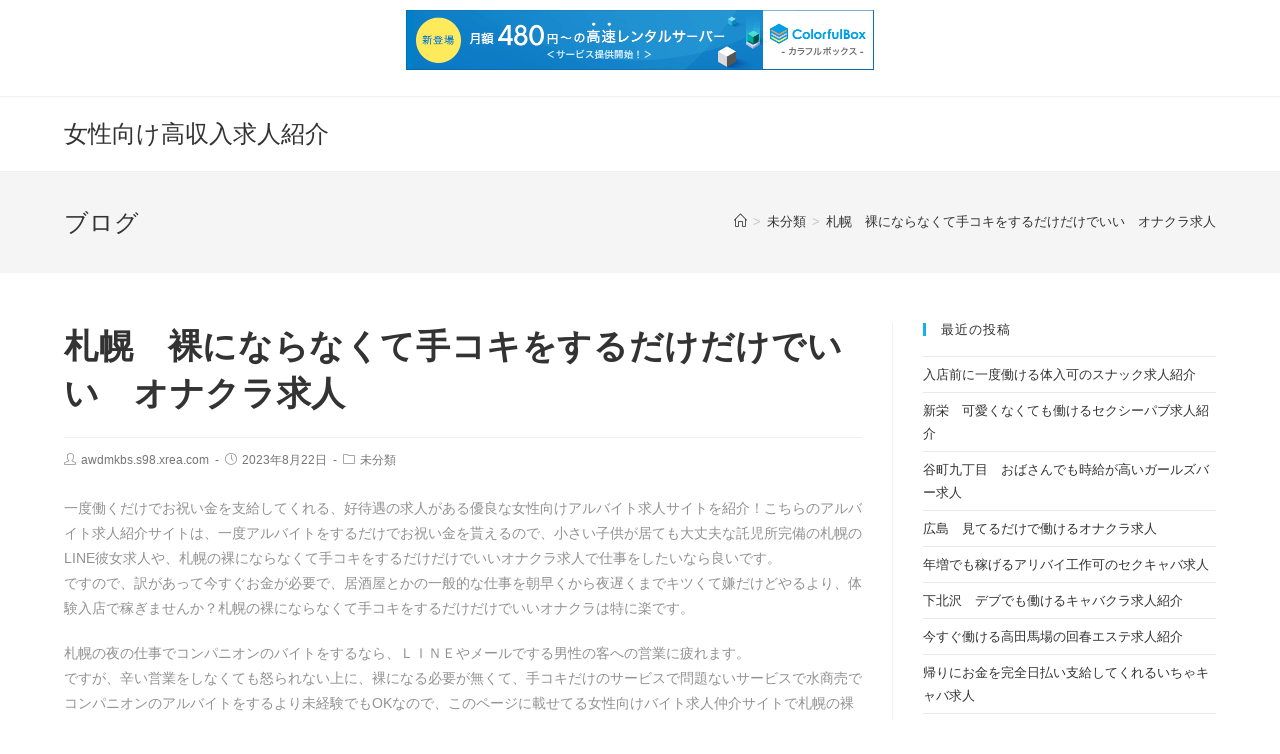

--- FILE ---
content_type: text/html; charset=UTF-8
request_url: http://awdmkbs.s98.xrea.com/?p=2983
body_size: 10871
content:
 
<!DOCTYPE html>
<html class="html" lang="ja" itemscope itemtype="http://schema.org/WebPage">
<head>
	<meta charset="UTF-8">
	<link rel="profile" href="http://gmpg.org/xfn/11">

	<title>札幌　裸にならなくて手コキをするだけだけでいい　オナクラ求人 &#8211; 女性向け高収入求人紹介</title>
<meta name='robots' content='max-image-preview:large' />
<meta name="viewport" content="width=device-width, initial-scale=1"><link rel="alternate" type="application/rss+xml" title="女性向け高収入求人紹介 &raquo; フィード" href="http://awdmkbs.s98.xrea.com/?feed=rss2" />
<link rel="alternate" type="application/rss+xml" title="女性向け高収入求人紹介 &raquo; コメントフィード" href="http://awdmkbs.s98.xrea.com/?feed=comments-rss2" />
<script type="text/javascript">
window._wpemojiSettings = {"baseUrl":"https:\/\/s.w.org\/images\/core\/emoji\/14.0.0\/72x72\/","ext":".png","svgUrl":"https:\/\/s.w.org\/images\/core\/emoji\/14.0.0\/svg\/","svgExt":".svg","source":{"concatemoji":"http:\/\/awdmkbs.s98.xrea.com\/wp-includes\/js\/wp-emoji-release.min.js?ver=6.2.8"}};
/*! This file is auto-generated */
!function(e,a,t){var n,r,o,i=a.createElement("canvas"),p=i.getContext&&i.getContext("2d");function s(e,t){p.clearRect(0,0,i.width,i.height),p.fillText(e,0,0);e=i.toDataURL();return p.clearRect(0,0,i.width,i.height),p.fillText(t,0,0),e===i.toDataURL()}function c(e){var t=a.createElement("script");t.src=e,t.defer=t.type="text/javascript",a.getElementsByTagName("head")[0].appendChild(t)}for(o=Array("flag","emoji"),t.supports={everything:!0,everythingExceptFlag:!0},r=0;r<o.length;r++)t.supports[o[r]]=function(e){if(p&&p.fillText)switch(p.textBaseline="top",p.font="600 32px Arial",e){case"flag":return s("\ud83c\udff3\ufe0f\u200d\u26a7\ufe0f","\ud83c\udff3\ufe0f\u200b\u26a7\ufe0f")?!1:!s("\ud83c\uddfa\ud83c\uddf3","\ud83c\uddfa\u200b\ud83c\uddf3")&&!s("\ud83c\udff4\udb40\udc67\udb40\udc62\udb40\udc65\udb40\udc6e\udb40\udc67\udb40\udc7f","\ud83c\udff4\u200b\udb40\udc67\u200b\udb40\udc62\u200b\udb40\udc65\u200b\udb40\udc6e\u200b\udb40\udc67\u200b\udb40\udc7f");case"emoji":return!s("\ud83e\udef1\ud83c\udffb\u200d\ud83e\udef2\ud83c\udfff","\ud83e\udef1\ud83c\udffb\u200b\ud83e\udef2\ud83c\udfff")}return!1}(o[r]),t.supports.everything=t.supports.everything&&t.supports[o[r]],"flag"!==o[r]&&(t.supports.everythingExceptFlag=t.supports.everythingExceptFlag&&t.supports[o[r]]);t.supports.everythingExceptFlag=t.supports.everythingExceptFlag&&!t.supports.flag,t.DOMReady=!1,t.readyCallback=function(){t.DOMReady=!0},t.supports.everything||(n=function(){t.readyCallback()},a.addEventListener?(a.addEventListener("DOMContentLoaded",n,!1),e.addEventListener("load",n,!1)):(e.attachEvent("onload",n),a.attachEvent("onreadystatechange",function(){"complete"===a.readyState&&t.readyCallback()})),(e=t.source||{}).concatemoji?c(e.concatemoji):e.wpemoji&&e.twemoji&&(c(e.twemoji),c(e.wpemoji)))}(window,document,window._wpemojiSettings);
</script>
<style type="text/css">
img.wp-smiley,
img.emoji {
	display: inline !important;
	border: none !important;
	box-shadow: none !important;
	height: 1em !important;
	width: 1em !important;
	margin: 0 0.07em !important;
	vertical-align: -0.1em !important;
	background: none !important;
	padding: 0 !important;
}
</style>
	<link rel='stylesheet' id='wp-block-library-css' href='http://awdmkbs.s98.xrea.com/wp-includes/css/dist/block-library/style.min.css?ver=6.2.8' type='text/css' media='all' />
<style id='wp-block-library-theme-inline-css' type='text/css'>
.wp-block-audio figcaption{color:#555;font-size:13px;text-align:center}.is-dark-theme .wp-block-audio figcaption{color:hsla(0,0%,100%,.65)}.wp-block-audio{margin:0 0 1em}.wp-block-code{border:1px solid #ccc;border-radius:4px;font-family:Menlo,Consolas,monaco,monospace;padding:.8em 1em}.wp-block-embed figcaption{color:#555;font-size:13px;text-align:center}.is-dark-theme .wp-block-embed figcaption{color:hsla(0,0%,100%,.65)}.wp-block-embed{margin:0 0 1em}.blocks-gallery-caption{color:#555;font-size:13px;text-align:center}.is-dark-theme .blocks-gallery-caption{color:hsla(0,0%,100%,.65)}.wp-block-image figcaption{color:#555;font-size:13px;text-align:center}.is-dark-theme .wp-block-image figcaption{color:hsla(0,0%,100%,.65)}.wp-block-image{margin:0 0 1em}.wp-block-pullquote{border-bottom:4px solid;border-top:4px solid;color:currentColor;margin-bottom:1.75em}.wp-block-pullquote cite,.wp-block-pullquote footer,.wp-block-pullquote__citation{color:currentColor;font-size:.8125em;font-style:normal;text-transform:uppercase}.wp-block-quote{border-left:.25em solid;margin:0 0 1.75em;padding-left:1em}.wp-block-quote cite,.wp-block-quote footer{color:currentColor;font-size:.8125em;font-style:normal;position:relative}.wp-block-quote.has-text-align-right{border-left:none;border-right:.25em solid;padding-left:0;padding-right:1em}.wp-block-quote.has-text-align-center{border:none;padding-left:0}.wp-block-quote.is-large,.wp-block-quote.is-style-large,.wp-block-quote.is-style-plain{border:none}.wp-block-search .wp-block-search__label{font-weight:700}.wp-block-search__button{border:1px solid #ccc;padding:.375em .625em}:where(.wp-block-group.has-background){padding:1.25em 2.375em}.wp-block-separator.has-css-opacity{opacity:.4}.wp-block-separator{border:none;border-bottom:2px solid;margin-left:auto;margin-right:auto}.wp-block-separator.has-alpha-channel-opacity{opacity:1}.wp-block-separator:not(.is-style-wide):not(.is-style-dots){width:100px}.wp-block-separator.has-background:not(.is-style-dots){border-bottom:none;height:1px}.wp-block-separator.has-background:not(.is-style-wide):not(.is-style-dots){height:2px}.wp-block-table{margin:0 0 1em}.wp-block-table td,.wp-block-table th{word-break:normal}.wp-block-table figcaption{color:#555;font-size:13px;text-align:center}.is-dark-theme .wp-block-table figcaption{color:hsla(0,0%,100%,.65)}.wp-block-video figcaption{color:#555;font-size:13px;text-align:center}.is-dark-theme .wp-block-video figcaption{color:hsla(0,0%,100%,.65)}.wp-block-video{margin:0 0 1em}.wp-block-template-part.has-background{margin-bottom:0;margin-top:0;padding:1.25em 2.375em}
</style>
<link rel='stylesheet' id='classic-theme-styles-css' href='http://awdmkbs.s98.xrea.com/wp-includes/css/classic-themes.min.css?ver=6.2.8' type='text/css' media='all' />
<style id='global-styles-inline-css' type='text/css'>
body{--wp--preset--color--black: #000000;--wp--preset--color--cyan-bluish-gray: #abb8c3;--wp--preset--color--white: #ffffff;--wp--preset--color--pale-pink: #f78da7;--wp--preset--color--vivid-red: #cf2e2e;--wp--preset--color--luminous-vivid-orange: #ff6900;--wp--preset--color--luminous-vivid-amber: #fcb900;--wp--preset--color--light-green-cyan: #7bdcb5;--wp--preset--color--vivid-green-cyan: #00d084;--wp--preset--color--pale-cyan-blue: #8ed1fc;--wp--preset--color--vivid-cyan-blue: #0693e3;--wp--preset--color--vivid-purple: #9b51e0;--wp--preset--gradient--vivid-cyan-blue-to-vivid-purple: linear-gradient(135deg,rgba(6,147,227,1) 0%,rgb(155,81,224) 100%);--wp--preset--gradient--light-green-cyan-to-vivid-green-cyan: linear-gradient(135deg,rgb(122,220,180) 0%,rgb(0,208,130) 100%);--wp--preset--gradient--luminous-vivid-amber-to-luminous-vivid-orange: linear-gradient(135deg,rgba(252,185,0,1) 0%,rgba(255,105,0,1) 100%);--wp--preset--gradient--luminous-vivid-orange-to-vivid-red: linear-gradient(135deg,rgba(255,105,0,1) 0%,rgb(207,46,46) 100%);--wp--preset--gradient--very-light-gray-to-cyan-bluish-gray: linear-gradient(135deg,rgb(238,238,238) 0%,rgb(169,184,195) 100%);--wp--preset--gradient--cool-to-warm-spectrum: linear-gradient(135deg,rgb(74,234,220) 0%,rgb(151,120,209) 20%,rgb(207,42,186) 40%,rgb(238,44,130) 60%,rgb(251,105,98) 80%,rgb(254,248,76) 100%);--wp--preset--gradient--blush-light-purple: linear-gradient(135deg,rgb(255,206,236) 0%,rgb(152,150,240) 100%);--wp--preset--gradient--blush-bordeaux: linear-gradient(135deg,rgb(254,205,165) 0%,rgb(254,45,45) 50%,rgb(107,0,62) 100%);--wp--preset--gradient--luminous-dusk: linear-gradient(135deg,rgb(255,203,112) 0%,rgb(199,81,192) 50%,rgb(65,88,208) 100%);--wp--preset--gradient--pale-ocean: linear-gradient(135deg,rgb(255,245,203) 0%,rgb(182,227,212) 50%,rgb(51,167,181) 100%);--wp--preset--gradient--electric-grass: linear-gradient(135deg,rgb(202,248,128) 0%,rgb(113,206,126) 100%);--wp--preset--gradient--midnight: linear-gradient(135deg,rgb(2,3,129) 0%,rgb(40,116,252) 100%);--wp--preset--duotone--dark-grayscale: url('#wp-duotone-dark-grayscale');--wp--preset--duotone--grayscale: url('#wp-duotone-grayscale');--wp--preset--duotone--purple-yellow: url('#wp-duotone-purple-yellow');--wp--preset--duotone--blue-red: url('#wp-duotone-blue-red');--wp--preset--duotone--midnight: url('#wp-duotone-midnight');--wp--preset--duotone--magenta-yellow: url('#wp-duotone-magenta-yellow');--wp--preset--duotone--purple-green: url('#wp-duotone-purple-green');--wp--preset--duotone--blue-orange: url('#wp-duotone-blue-orange');--wp--preset--font-size--small: 13px;--wp--preset--font-size--medium: 20px;--wp--preset--font-size--large: 36px;--wp--preset--font-size--x-large: 42px;--wp--preset--spacing--20: 0.44rem;--wp--preset--spacing--30: 0.67rem;--wp--preset--spacing--40: 1rem;--wp--preset--spacing--50: 1.5rem;--wp--preset--spacing--60: 2.25rem;--wp--preset--spacing--70: 3.38rem;--wp--preset--spacing--80: 5.06rem;--wp--preset--shadow--natural: 6px 6px 9px rgba(0, 0, 0, 0.2);--wp--preset--shadow--deep: 12px 12px 50px rgba(0, 0, 0, 0.4);--wp--preset--shadow--sharp: 6px 6px 0px rgba(0, 0, 0, 0.2);--wp--preset--shadow--outlined: 6px 6px 0px -3px rgba(255, 255, 255, 1), 6px 6px rgba(0, 0, 0, 1);--wp--preset--shadow--crisp: 6px 6px 0px rgba(0, 0, 0, 1);}:where(.is-layout-flex){gap: 0.5em;}body .is-layout-flow > .alignleft{float: left;margin-inline-start: 0;margin-inline-end: 2em;}body .is-layout-flow > .alignright{float: right;margin-inline-start: 2em;margin-inline-end: 0;}body .is-layout-flow > .aligncenter{margin-left: auto !important;margin-right: auto !important;}body .is-layout-constrained > .alignleft{float: left;margin-inline-start: 0;margin-inline-end: 2em;}body .is-layout-constrained > .alignright{float: right;margin-inline-start: 2em;margin-inline-end: 0;}body .is-layout-constrained > .aligncenter{margin-left: auto !important;margin-right: auto !important;}body .is-layout-constrained > :where(:not(.alignleft):not(.alignright):not(.alignfull)){max-width: var(--wp--style--global--content-size);margin-left: auto !important;margin-right: auto !important;}body .is-layout-constrained > .alignwide{max-width: var(--wp--style--global--wide-size);}body .is-layout-flex{display: flex;}body .is-layout-flex{flex-wrap: wrap;align-items: center;}body .is-layout-flex > *{margin: 0;}:where(.wp-block-columns.is-layout-flex){gap: 2em;}.has-black-color{color: var(--wp--preset--color--black) !important;}.has-cyan-bluish-gray-color{color: var(--wp--preset--color--cyan-bluish-gray) !important;}.has-white-color{color: var(--wp--preset--color--white) !important;}.has-pale-pink-color{color: var(--wp--preset--color--pale-pink) !important;}.has-vivid-red-color{color: var(--wp--preset--color--vivid-red) !important;}.has-luminous-vivid-orange-color{color: var(--wp--preset--color--luminous-vivid-orange) !important;}.has-luminous-vivid-amber-color{color: var(--wp--preset--color--luminous-vivid-amber) !important;}.has-light-green-cyan-color{color: var(--wp--preset--color--light-green-cyan) !important;}.has-vivid-green-cyan-color{color: var(--wp--preset--color--vivid-green-cyan) !important;}.has-pale-cyan-blue-color{color: var(--wp--preset--color--pale-cyan-blue) !important;}.has-vivid-cyan-blue-color{color: var(--wp--preset--color--vivid-cyan-blue) !important;}.has-vivid-purple-color{color: var(--wp--preset--color--vivid-purple) !important;}.has-black-background-color{background-color: var(--wp--preset--color--black) !important;}.has-cyan-bluish-gray-background-color{background-color: var(--wp--preset--color--cyan-bluish-gray) !important;}.has-white-background-color{background-color: var(--wp--preset--color--white) !important;}.has-pale-pink-background-color{background-color: var(--wp--preset--color--pale-pink) !important;}.has-vivid-red-background-color{background-color: var(--wp--preset--color--vivid-red) !important;}.has-luminous-vivid-orange-background-color{background-color: var(--wp--preset--color--luminous-vivid-orange) !important;}.has-luminous-vivid-amber-background-color{background-color: var(--wp--preset--color--luminous-vivid-amber) !important;}.has-light-green-cyan-background-color{background-color: var(--wp--preset--color--light-green-cyan) !important;}.has-vivid-green-cyan-background-color{background-color: var(--wp--preset--color--vivid-green-cyan) !important;}.has-pale-cyan-blue-background-color{background-color: var(--wp--preset--color--pale-cyan-blue) !important;}.has-vivid-cyan-blue-background-color{background-color: var(--wp--preset--color--vivid-cyan-blue) !important;}.has-vivid-purple-background-color{background-color: var(--wp--preset--color--vivid-purple) !important;}.has-black-border-color{border-color: var(--wp--preset--color--black) !important;}.has-cyan-bluish-gray-border-color{border-color: var(--wp--preset--color--cyan-bluish-gray) !important;}.has-white-border-color{border-color: var(--wp--preset--color--white) !important;}.has-pale-pink-border-color{border-color: var(--wp--preset--color--pale-pink) !important;}.has-vivid-red-border-color{border-color: var(--wp--preset--color--vivid-red) !important;}.has-luminous-vivid-orange-border-color{border-color: var(--wp--preset--color--luminous-vivid-orange) !important;}.has-luminous-vivid-amber-border-color{border-color: var(--wp--preset--color--luminous-vivid-amber) !important;}.has-light-green-cyan-border-color{border-color: var(--wp--preset--color--light-green-cyan) !important;}.has-vivid-green-cyan-border-color{border-color: var(--wp--preset--color--vivid-green-cyan) !important;}.has-pale-cyan-blue-border-color{border-color: var(--wp--preset--color--pale-cyan-blue) !important;}.has-vivid-cyan-blue-border-color{border-color: var(--wp--preset--color--vivid-cyan-blue) !important;}.has-vivid-purple-border-color{border-color: var(--wp--preset--color--vivid-purple) !important;}.has-vivid-cyan-blue-to-vivid-purple-gradient-background{background: var(--wp--preset--gradient--vivid-cyan-blue-to-vivid-purple) !important;}.has-light-green-cyan-to-vivid-green-cyan-gradient-background{background: var(--wp--preset--gradient--light-green-cyan-to-vivid-green-cyan) !important;}.has-luminous-vivid-amber-to-luminous-vivid-orange-gradient-background{background: var(--wp--preset--gradient--luminous-vivid-amber-to-luminous-vivid-orange) !important;}.has-luminous-vivid-orange-to-vivid-red-gradient-background{background: var(--wp--preset--gradient--luminous-vivid-orange-to-vivid-red) !important;}.has-very-light-gray-to-cyan-bluish-gray-gradient-background{background: var(--wp--preset--gradient--very-light-gray-to-cyan-bluish-gray) !important;}.has-cool-to-warm-spectrum-gradient-background{background: var(--wp--preset--gradient--cool-to-warm-spectrum) !important;}.has-blush-light-purple-gradient-background{background: var(--wp--preset--gradient--blush-light-purple) !important;}.has-blush-bordeaux-gradient-background{background: var(--wp--preset--gradient--blush-bordeaux) !important;}.has-luminous-dusk-gradient-background{background: var(--wp--preset--gradient--luminous-dusk) !important;}.has-pale-ocean-gradient-background{background: var(--wp--preset--gradient--pale-ocean) !important;}.has-electric-grass-gradient-background{background: var(--wp--preset--gradient--electric-grass) !important;}.has-midnight-gradient-background{background: var(--wp--preset--gradient--midnight) !important;}.has-small-font-size{font-size: var(--wp--preset--font-size--small) !important;}.has-medium-font-size{font-size: var(--wp--preset--font-size--medium) !important;}.has-large-font-size{font-size: var(--wp--preset--font-size--large) !important;}.has-x-large-font-size{font-size: var(--wp--preset--font-size--x-large) !important;}
.wp-block-navigation a:where(:not(.wp-element-button)){color: inherit;}
:where(.wp-block-columns.is-layout-flex){gap: 2em;}
.wp-block-pullquote{font-size: 1.5em;line-height: 1.6;}
</style>
<link rel='stylesheet' id='font-awesome-css' href='http://awdmkbs.s98.xrea.com/wp-content/themes/oceanwp/assets/css/third/font-awesome.min.css?ver=4.7.0' type='text/css' media='all' />
<link rel='stylesheet' id='simple-line-icons-css' href='http://awdmkbs.s98.xrea.com/wp-content/themes/oceanwp/assets/css/third/simple-line-icons.min.css?ver=2.4.0' type='text/css' media='all' />
<link rel='stylesheet' id='magnific-popup-css' href='http://awdmkbs.s98.xrea.com/wp-content/themes/oceanwp/assets/css/third/magnific-popup.min.css?ver=1.0.0' type='text/css' media='all' />
<link rel='stylesheet' id='slick-css' href='http://awdmkbs.s98.xrea.com/wp-content/themes/oceanwp/assets/css/third/slick.min.css?ver=1.6.0' type='text/css' media='all' />
<link rel='stylesheet' id='oceanwp-style-css' href='http://awdmkbs.s98.xrea.com/wp-content/themes/oceanwp/assets/css/style.min.css?ver=1.6.7' type='text/css' media='all' />
<script type='text/javascript' src='http://awdmkbs.s98.xrea.com/wp-includes/js/jquery/jquery.min.js?ver=3.6.4' id='jquery-core-js'></script>
<script type='text/javascript' src='http://awdmkbs.s98.xrea.com/wp-includes/js/jquery/jquery-migrate.min.js?ver=3.4.0' id='jquery-migrate-js'></script>
<link rel="https://api.w.org/" href="http://awdmkbs.s98.xrea.com/index.php?rest_route=/" /><link rel="alternate" type="application/json" href="http://awdmkbs.s98.xrea.com/index.php?rest_route=/wp/v2/posts/2983" /><link rel="EditURI" type="application/rsd+xml" title="RSD" href="http://awdmkbs.s98.xrea.com/xmlrpc.php?rsd" />
<link rel="wlwmanifest" type="application/wlwmanifest+xml" href="http://awdmkbs.s98.xrea.com/wp-includes/wlwmanifest.xml" />
<meta name="generator" content="WordPress 6.2.8" />
<link rel="canonical" href="http://awdmkbs.s98.xrea.com/?p=2983" />
<link rel='shortlink' href='http://awdmkbs.s98.xrea.com/?p=2983' />
<link rel="alternate" type="application/json+oembed" href="http://awdmkbs.s98.xrea.com/index.php?rest_route=%2Foembed%2F1.0%2Fembed&#038;url=http%3A%2F%2Fawdmkbs.s98.xrea.com%2F%3Fp%3D2983" />
<link rel="alternate" type="text/xml+oembed" href="http://awdmkbs.s98.xrea.com/index.php?rest_route=%2Foembed%2F1.0%2Fembed&#038;url=http%3A%2F%2Fawdmkbs.s98.xrea.com%2F%3Fp%3D2983&#038;format=xml" />
<!-- OceanWP CSS -->
<style type="text/css">
/* Header CSS */#site-header.has-header-media .overlay-header-media{background-color:rgba(0,0,0,0.5)}
</style>
<script type="text/javascript" charset="UTF-8" src="//cache1.value-domain.com/xrea_header.js" async="async"></script>
</head>

<body class="post-template-default single single-post postid-2983 single-format-standard wp-embed-responsive oceanwp-theme sidebar-mobile default-breakpoint has-sidebar content-right-sidebar post-in-category-%e6%9c%aa%e5%88%86%e9%a1%9e has-topbar has-breadcrumbs">

	
	<div id="outer-wrap" class="site clr">

		
		<div id="wrap" class="clr">

			

<div id="top-bar-wrap" class="clr">

	<div id="top-bar" class="clr container has-no-content">

		
		<div id="top-bar-inner" class="clr">

			

		</div><!-- #top-bar-inner -->

		
	</div><!-- #top-bar -->

</div><!-- #top-bar-wrap -->


			
<header id="site-header" class="minimal-header clr" data-height="74" itemscope="itemscope" itemtype="http://schema.org/WPHeader">

	
		
			
			<div id="site-header-inner" class="clr container">

				
				

<div id="site-logo" class="clr" itemscope itemtype="http://schema.org/Brand">

	
	<div id="site-logo-inner" class="clr">

		
			<a href="http://awdmkbs.s98.xrea.com/" rel="home" class="site-title site-logo-text">女性向け高収入求人紹介</a>

		
	</div><!-- #site-logo-inner -->

	
	
</div><!-- #site-logo -->


				
			</div><!-- #site-header-inner -->

			
			
		
				
	
</header><!-- #site-header -->


						
			<main id="main" class="site-main clr" >

				

<header class="page-header">

	
	<div class="container clr page-header-inner">

		
			<h1 class="page-header-title clr" itemprop="headline">ブログ</h1>

			
		
		<nav aria-label="パンくずリスト" class="site-breadcrumbs clr" itemprop="breadcrumb"><ol class="trail-items" itemscope itemtype="http://schema.org/BreadcrumbList"><meta name="numberOfItems" content="3" /><meta name="itemListOrder" content="Ascending" /><li class="trail-item trail-begin" itemprop="itemListElement" itemscope itemtype="http://schema.org/ListItem"><a href="http://awdmkbs.s98.xrea.com" rel="home" aria-label="ホーム" itemtype="http://schema.org/Thing" itemprop="item"><span itemprop="name"><span class="icon-home"></span><span class="breadcrumb-home has-icon">ホーム</span></span></a><span class="breadcrumb-sep">></span><meta content="1" itemprop="position" /></li><li class="trail-item" itemprop="itemListElement" itemscope itemtype="http://schema.org/ListItem"><a href="http://awdmkbs.s98.xrea.com/?cat=1" itemtype="http://schema.org/Thing" itemprop="item"><span itemprop="name">未分類</span></a><span class="breadcrumb-sep">></span><meta content="2" itemprop="position" /></li><li class="trail-item trail-end" itemprop="itemListElement" itemscope itemtype="http://schema.org/ListItem"><a href="http://awdmkbs.s98.xrea.com/?p=2983" itemtype="http://schema.org/Thing" itemprop="item"><span itemprop="name">札幌　裸にならなくて手コキをするだけだけでいい　オナクラ求人</span></a><meta content="3" itemprop="position" /></li></ol></nav>
	</div><!-- .page-header-inner -->

	
	
</header><!-- .page-header -->


	
	<div id="content-wrap" class="container clr">

		
		<div id="primary" class="content-area clr">

			
			<div id="content" class="site-content clr">

				
				
<article id="post-2983">

	

<header class="entry-header clr">
	<h2 class="single-post-title entry-title" itemprop="headline">札幌　裸にならなくて手コキをするだけだけでいい　オナクラ求人</h2><!-- .single-post-title -->
</header><!-- .entry-header -->



<ul class="meta clr">

	
					<li class="meta-author" itemprop="name"><i class="icon-user"></i><a href="http://awdmkbs.s98.xrea.com/?author=1" title="awdmkbs.s98.xrea.com の投稿" rel="author"  itemprop="author" itemscope="itemscope" itemtype="http://schema.org/Person">awdmkbs.s98.xrea.com</a></li>
		
		
		
		
	
		
					<li class="meta-date" itemprop="datePublished"><i class="icon-clock"></i>2023年8月22日</li>
		
		
		
	
		
		
					<li class="meta-cat"><i class="icon-folder"></i><a href="http://awdmkbs.s98.xrea.com/?cat=1" rel="category">未分類</a></li>
		
		
	
		
		
		
		
		
</ul>



<div class="entry-content clr" itemprop="text">
	<p>一度働くだけでお祝い金を支給してくれる、好待遇の求人がある優良な女性向けアルバイト求人サイトを紹介！こちらのアルバイト求人紹介サイトは、一度アルバイトをするだけでお祝い金を貰えるので、小さい子供が居ても大丈夫な託児所完備の札幌のLINE彼女求人や、札幌の裸にならなくて手コキをするだけだけでいいオナクラ求人で仕事をしたいなら良いです。<br />ですので、訳があって今すぐお金が必要で、居酒屋とかの一般的な仕事を朝早くから夜遅くまでキツくて嫌だけどやるより、体験入店で稼ぎませんか？札幌の裸にならなくて手コキをするだけだけでいいオナクラは特に楽です。</p>
<p>札幌の夜の仕事でコンパニオンのバイトをするなら、ＬＩＮＥやメールでする男性の客への営業に疲れます。<br />ですが、辛い営業をしなくても怒られない上に、裸になる必要が無くて、手コキだけのサービスで問題ないサービスで水商売でコンパニオンのアルバイトをするより未経験でもOKなので、このページに載せてる女性向けバイト求人仲介サイトで札幌の裸にならなくて手コキをするだけだけでいいオナクラ求人を探してみましょう！<br />札幌の全額日払いで稼げるデリヘルは給料が高いアルバイトですけど、可能なら脱風俗をしたい北海道の風俗嬢の女性多いと思います。<br />でしたら、試しに一度簡単に出来る服を脱ぐ必要が無くて、手コキをするだけだけで問題ない札幌のオナクラの仕事や、体験入店で本入店前に１日働く事が出来る札幌の服を脱がずに手だけのサービスで問題ないオナクラで働いてお金を稼ぎませんか？<br />スタイルが良くなくなるとお金を稼ぎたい訳があるのにアルバイトが出来ないと思ってる北海道の女性は、当ページに載せてるアルバイト求人仲介サイトで、熟女でも給料が高くて沢山お金を稼げる札幌の裸にならなくて手コキをするだけだけでいいオナクラ求人や、熟女でもぽっちゃり体型OKの札幌の風俗求人を仲介して貰って、耐えられないなら辞めてもお祝い金が貰えるので、体験でアルバイトをして、お金を沢山稼いでみませんか？<br />今すぐお金が必要な事情がある北海道の方で、沢山稼ぎたい訳があるけど付き合ってないどころか、キモい客の前で脱ぐアロマエステはキツイという北海道の女性は、当サイトに載せてる札幌の裸にならなくて手コキをするだけだけでいいオナクラ求人を紹介してくれる女性向けバイト求人仲介サイトがお勧めです。<br />彼氏ではないどころか、キモい客でも、ハンドサービスなら割り切れますよね？<br />札幌の30代でも採用される年齢不問のオナクラも風俗だから考えていたのと比較すると稼げるので、札幌でデリヘルをしていて脱風俗をして卒業したいけど、今すぐお金が必要な事情があって、沢山お金を稼ぎたい事情があるなら、札幌の体入で本入店前に１日働く事が出来るオナクラを始めるのが良いかも知れません。<br />試しに働くだけでお祝い金を受け取れる、好待遇の求人が多数あるオナクラ求人情報サイトなので利用してみてください。</p>
<div align="center"><a href="https://night-work.sakura.ne.jp/click/fuzoku"><img decoding="async" src="https://night-work.sakura.ne.jp/click/fuzoku_banner" width="300" height="250" border="0" /></a></div>
<p><span id="more-2983"></span>花世(沖縄)「手コキだけのサービスで大丈夫な風俗で、本当にお触りパブより難しくないのに賃金が高い裸にならなくて手コキをするだけだけでいいオナクラで仕事をして稼ぎたいので、30を過ぎてるけど勇気を出して夜のアルバイト求人情報サイトのお世話になってみました」</p>
<div align="center"><a href="https://night-work.sakura.ne.jp/click/fuzoku"><img decoding="async" loading="lazy" src="https://night-work.sakura.ne.jp/button.jpg" width="280" height="52" border="0" /></a></div>
<p>真羽(山形)「買いたい物があるのですぐに稼ぎたい事情があるけど、スタイルが悪くなると働いてお金を今すぐ稼いでみたいと思ってるけど採用してくれないと考えていました。<br />ですが、バイト求人紹介サイトならブサイクでもバイトをしていっぱいお金を稼げるので、服を脱ぐ必要が無くて、手コキをするだけだけの体入で本入店前に試しに働く事が出来るオナクラに挑戦してみようと検討しています」</p>
<div align="center"><a href="https://night-work.sakura.ne.jp/click/fuzoku"><img decoding="async" loading="lazy" src="https://night-work.sakura.ne.jp/button.jpg" width="280" height="52" border="0" /></a></div>
<p>陽咲(徳島)「風俗エステを可能なら脱をしたいけどお金をいっぱい稼ぎたい訳があるので悩んでいました。<br />交際してる訳ではない客の前で脱ぐのは病むから、風俗を卒業したいけど、多額の借金があってお金がすぐに欲しくてお金を沢山稼ぎたいから困っていたけど、裸にならなくて手コキをするだけだけでいいオナクラなら割り切れるので、服を脱がなくても大丈夫で、手コキをするだけだけのサービスで稼げるオナクラを、辛くなるまで頑張りたいと考えています。<br />派遣キャバより稼げる服を脱がなくてよくて、手コキだけのサービスで稼げる風俗とか疲れませんよね♪」</p>
<div align="center"><a href="https://night-work.sakura.ne.jp/click/fuzoku"><img decoding="async" loading="lazy" src="https://night-work.sakura.ne.jp/button.jpg" width="280" height="52" border="0" /></a></div>
<p>琴瀬(鳥取)「服を脱がなくても大丈夫で、手だけのサービスでいいオナクラで頑張るメリットは、手だけでいいのに夜のアルバイトの店員より時給が高額な所だと思います。<br />裸にならなくて手コキをするだけだけでいいオナクラも風俗なので、辛い部分は当たり前ですけどありますけど、ハンドサービスだけで賃金が高いのは最高ですよね♪日払いで稼げる服を脱がなくてよくて、手コキをするだけだけのオナクラはお勧め！」</p>
<div align="center"><a href="https://night-work.sakura.ne.jp/click/fuzoku"><img decoding="async" loading="lazy" src="https://night-work.sakura.ne.jp/button.jpg" width="280" height="52" border="0" /></a></div>
<p>郁乃(島根)「風俗求人情報サイトでニュークラブよりもお金を稼げるオナクラのバイトを教えてもらいました。<br />ですが、服を脱がなくて手だけのサービスで稼げる風俗でガールズバーより時給が高いなんて存在しないと思いましたが、真実なら裸にならなくて手コキだけのサービスで大丈夫な体験入店で入店前に試しに働けるオナクラとか魅力的ですね」</p>
<div align="center"><a href="https://night-work.sakura.ne.jp/click/fuzoku"><img decoding="async" loading="lazy" src="https://night-work.sakura.ne.jp/button.jpg" width="280" height="52" border="0" /></a></div>
<p>佳波(山口)「スタイルが悪いけど風俗をで働いていっぱい稼いでみたいです。<br />恋人でしたり親に内緒で今すぐお金を稼がないとダメな事情があるので、夜のアルバイト求人情報サイトでデブOKの性感エステや、裸にならなくて手コキをするだけだけでいいオナクラを斡旋してもらい、可能な限りアルバイトをしてみました。<br />ですけど、付き合ってないどころか、キモい客の前で裸になるので、裸にならなくてよくて、手コキだけでいいオナクラなら良いと思いました」</p>
<div align="center"><a href="https://night-work.sakura.ne.jp/click/fuzoku"><img decoding="async" loading="lazy" src="https://night-work.sakura.ne.jp/button.jpg" width="280" height="52" border="0" /></a></div>
<p><!--trackback:-->	</p>
<li><a href="https://xn--gmq9e863aoooqxf.xyz/?p=847" target="_blank" rel="noopener">梅田　30代以上でも採用してくれる年齢不問の　オナクラ求人</a></li>
<p><!--trackback:-->	</p>
<li><a href="https://xn--08j682gevdqngfujl1s.net/?p=649" target="_blank" rel="noopener">大田区　恋人を探せる出会いアプリ　無料登録</a></li>
<p><!--trackback:-->	</p>
<li><a href="https://xn--gmq9e863aoooqxf.xyz/?p=587" target="_blank" rel="noopener">福井　恋人を探せる出会い系サイト　無料登録</a></li>
<p></p>
<li><a href=https://xn--eck7a6cz61oscar5phx6d2m2a41j.x0.com/smclub/1679/">六本木　玉縛り　SMクラブ求人</a></li>
<p></p>
<li><a href=https://xn--eck7a6cz61oscar5phx6d2m2a41j.x0.com/cabaretclub/739/">赤坂　コロナ対策万全　キャバクラ求人</a></li>
<p></p>
</div><!-- .entry -->

<div class="post-tags clr">
	</div>



	<section id="related-posts" class="clr">

		<h3 class="theme-heading related-posts-title">
			<span class="text">おすすめ</span>
		</h3>

		<div class="oceanwp-row clr">

			
			
				
				<article class="related-post clr col span_1_of_3 col-1 post-4095 post type-post status-publish format-standard hentry category-1 entry">

					
					<h3 class="related-post-title">
						<a href="http://awdmkbs.s98.xrea.com/?p=4095" title="おばさん可　伊勢崎　SNS彼女求人" rel="bookmark">おばさん可　伊勢崎　SNS彼女求人</a>
					</h3><!-- .related-post-title -->
									
					<time class="published" datetime="2024-05-26T12:52:31+09:00"><i class="icon-clock"></i>2024年5月26日</time>

				</article><!-- .related-post -->
				
				
			
				
				<article class="related-post clr col span_1_of_3 col-2 post-746 post type-post status-publish format-standard hentry category-1 entry">

					
					<h3 class="related-post-title">
						<a href="http://awdmkbs.s98.xrea.com/?p=746" title="沖縄　コロナウィルスによる緊急事態宣言でも働けるチャトレ求人" rel="bookmark">沖縄　コロナウィルスによる緊急事態宣言でも働けるチャトレ求人</a>
					</h3><!-- .related-post-title -->
									
					<time class="published" datetime="2021-03-27T19:38:35+09:00"><i class="icon-clock"></i>2021年3月27日</time>

				</article><!-- .related-post -->
				
				
			
				
				<article class="related-post clr col span_1_of_3 col-3 post-39 post type-post status-publish format-standard hentry category-1 entry">

					
					<h3 class="related-post-title">
						<a href="http://awdmkbs.s98.xrea.com/?p=39" title="沼津　30代でも働けるガールズバー求人　【ガールズバーでバイトをしたい静岡の女の子を募集中】" rel="bookmark">沼津　30代でも働けるガールズバー求人　【ガールズバーでバイトをしたい静岡の女の子を募集中】</a>
					</h3><!-- .related-post-title -->
									
					<time class="published" datetime="2019-05-30T06:55:31+09:00"><i class="icon-clock"></i>2019年5月30日</time>

				</article><!-- .related-post -->
				
				
			
		</div><!-- .oceanwp-row -->

	</section><!-- .related-posts -->



 
</article>
				
			</div><!-- #content -->

			
		</div><!-- #primary -->

		

<aside id="right-sidebar" class="sidebar-container widget-area sidebar-primary" itemscope="itemscope" itemtype="http://schema.org/WPSideBar">

	
	<div id="right-sidebar-inner" class="clr">

		
		<div id="recent-posts-2" class="sidebar-box widget_recent_entries clr">
		<h4 class="widget-title">最近の投稿</h4>
		<ul>
											<li>
					<a href="http://awdmkbs.s98.xrea.com/?p=5933">入店前に一度働ける体入可のスナック求人紹介</a>
									</li>
											<li>
					<a href="http://awdmkbs.s98.xrea.com/?p=5931">新栄　可愛くなくても働けるセクシーパブ求人紹介</a>
									</li>
											<li>
					<a href="http://awdmkbs.s98.xrea.com/?p=5929">谷町九丁目　おばさんでも時給が高いガールズバー求人</a>
									</li>
											<li>
					<a href="http://awdmkbs.s98.xrea.com/?p=5927">広島　見てるだけで働けるオナクラ求人</a>
									</li>
											<li>
					<a href="http://awdmkbs.s98.xrea.com/?p=5925">年増でも稼げるアリバイ工作可のセクキャバ求人</a>
									</li>
											<li>
					<a href="http://awdmkbs.s98.xrea.com/?p=5923">下北沢　デブでも働けるキャバクラ求人紹介</a>
									</li>
											<li>
					<a href="http://awdmkbs.s98.xrea.com/?p=5921">今すぐ働ける高田馬場の回春エステ求人紹介</a>
									</li>
											<li>
					<a href="http://awdmkbs.s98.xrea.com/?p=5919">帰りにお金を完全日払い支給してくれるいちゃキャバ求人</a>
									</li>
											<li>
					<a href="http://awdmkbs.s98.xrea.com/?p=5917">千葉　ハンドサービスのサービスだけで大丈夫なオナクラ求人</a>
									</li>
											<li>
					<a href="http://awdmkbs.s98.xrea.com/?p=5915">今すぐ働ける鹿児島のメンズエステ求人紹介</a>
									</li>
											<li>
					<a href="http://awdmkbs.s98.xrea.com/?p=5913">出来るだけすぐいっぱいお金を稼げるセクキャバ求人紹介</a>
									</li>
											<li>
					<a href="http://awdmkbs.s98.xrea.com/?p=5911">今日から仕事をしてお金を沢山稼ぐ事が出来るキャバクラ求人</a>
									</li>
											<li>
					<a href="http://awdmkbs.s98.xrea.com/?p=5909">宮城　ぽっちゃり体型可　夜の仕事求人</a>
									</li>
											<li>
					<a href="http://awdmkbs.s98.xrea.com/?p=5907">日払いOKで今すぐ稼ぐ事が出来るお触りパブ</a>
									</li>
											<li>
					<a href="http://awdmkbs.s98.xrea.com/?p=5905">体入で入店前に働く事が出来るオナクラ求人</a>
									</li>
											<li>
					<a href="http://awdmkbs.s98.xrea.com/?p=5903">ぽちゃでも採用してくれるメンズエステ</a>
									</li>
											<li>
					<a href="http://awdmkbs.s98.xrea.com/?p=5901">アルバイトをした日に賃金を日払いで支払ってくれるスナック求人紹介</a>
									</li>
											<li>
					<a href="http://awdmkbs.s98.xrea.com/?p=5899">大久保　４０歳以上可　お触りパブ求人</a>
									</li>
											<li>
					<a href="http://awdmkbs.s98.xrea.com/?p=5897">豊中　ブスでも働けるフロアレディ求人紹介</a>
									</li>
											<li>
					<a href="http://awdmkbs.s98.xrea.com/?p=5895">デブでも働けるいわきのおっぱいパブ求人紹介</a>
									</li>
					</ul>

		</div><div id="archives-2" class="sidebar-box widget_archive clr"><h4 class="widget-title">アーカイブ</h4>
			<ul>
					<li><a href='http://awdmkbs.s98.xrea.com/?m=202601'>2026年1月</a></li>
	<li><a href='http://awdmkbs.s98.xrea.com/?m=202512'>2025年12月</a></li>
	<li><a href='http://awdmkbs.s98.xrea.com/?m=202511'>2025年11月</a></li>
	<li><a href='http://awdmkbs.s98.xrea.com/?m=202510'>2025年10月</a></li>
	<li><a href='http://awdmkbs.s98.xrea.com/?m=202509'>2025年9月</a></li>
	<li><a href='http://awdmkbs.s98.xrea.com/?m=202508'>2025年8月</a></li>
	<li><a href='http://awdmkbs.s98.xrea.com/?m=202507'>2025年7月</a></li>
	<li><a href='http://awdmkbs.s98.xrea.com/?m=202506'>2025年6月</a></li>
	<li><a href='http://awdmkbs.s98.xrea.com/?m=202505'>2025年5月</a></li>
	<li><a href='http://awdmkbs.s98.xrea.com/?m=202504'>2025年4月</a></li>
	<li><a href='http://awdmkbs.s98.xrea.com/?m=202503'>2025年3月</a></li>
	<li><a href='http://awdmkbs.s98.xrea.com/?m=202502'>2025年2月</a></li>
	<li><a href='http://awdmkbs.s98.xrea.com/?m=202501'>2025年1月</a></li>
	<li><a href='http://awdmkbs.s98.xrea.com/?m=202412'>2024年12月</a></li>
	<li><a href='http://awdmkbs.s98.xrea.com/?m=202411'>2024年11月</a></li>
	<li><a href='http://awdmkbs.s98.xrea.com/?m=202410'>2024年10月</a></li>
	<li><a href='http://awdmkbs.s98.xrea.com/?m=202409'>2024年9月</a></li>
	<li><a href='http://awdmkbs.s98.xrea.com/?m=202408'>2024年8月</a></li>
	<li><a href='http://awdmkbs.s98.xrea.com/?m=202407'>2024年7月</a></li>
	<li><a href='http://awdmkbs.s98.xrea.com/?m=202406'>2024年6月</a></li>
	<li><a href='http://awdmkbs.s98.xrea.com/?m=202405'>2024年5月</a></li>
	<li><a href='http://awdmkbs.s98.xrea.com/?m=202404'>2024年4月</a></li>
	<li><a href='http://awdmkbs.s98.xrea.com/?m=202403'>2024年3月</a></li>
	<li><a href='http://awdmkbs.s98.xrea.com/?m=202402'>2024年2月</a></li>
	<li><a href='http://awdmkbs.s98.xrea.com/?m=202401'>2024年1月</a></li>
	<li><a href='http://awdmkbs.s98.xrea.com/?m=202312'>2023年12月</a></li>
	<li><a href='http://awdmkbs.s98.xrea.com/?m=202311'>2023年11月</a></li>
	<li><a href='http://awdmkbs.s98.xrea.com/?m=202310'>2023年10月</a></li>
	<li><a href='http://awdmkbs.s98.xrea.com/?m=202309'>2023年9月</a></li>
	<li><a href='http://awdmkbs.s98.xrea.com/?m=202308'>2023年8月</a></li>
	<li><a href='http://awdmkbs.s98.xrea.com/?m=202307'>2023年7月</a></li>
	<li><a href='http://awdmkbs.s98.xrea.com/?m=202306'>2023年6月</a></li>
	<li><a href='http://awdmkbs.s98.xrea.com/?m=202305'>2023年5月</a></li>
	<li><a href='http://awdmkbs.s98.xrea.com/?m=202304'>2023年4月</a></li>
	<li><a href='http://awdmkbs.s98.xrea.com/?m=202303'>2023年3月</a></li>
	<li><a href='http://awdmkbs.s98.xrea.com/?m=202302'>2023年2月</a></li>
	<li><a href='http://awdmkbs.s98.xrea.com/?m=202301'>2023年1月</a></li>
	<li><a href='http://awdmkbs.s98.xrea.com/?m=202212'>2022年12月</a></li>
	<li><a href='http://awdmkbs.s98.xrea.com/?m=202211'>2022年11月</a></li>
	<li><a href='http://awdmkbs.s98.xrea.com/?m=202210'>2022年10月</a></li>
	<li><a href='http://awdmkbs.s98.xrea.com/?m=202209'>2022年9月</a></li>
	<li><a href='http://awdmkbs.s98.xrea.com/?m=202208'>2022年8月</a></li>
	<li><a href='http://awdmkbs.s98.xrea.com/?m=202207'>2022年7月</a></li>
	<li><a href='http://awdmkbs.s98.xrea.com/?m=202206'>2022年6月</a></li>
	<li><a href='http://awdmkbs.s98.xrea.com/?m=202205'>2022年5月</a></li>
	<li><a href='http://awdmkbs.s98.xrea.com/?m=202204'>2022年4月</a></li>
	<li><a href='http://awdmkbs.s98.xrea.com/?m=202203'>2022年3月</a></li>
	<li><a href='http://awdmkbs.s98.xrea.com/?m=202202'>2022年2月</a></li>
	<li><a href='http://awdmkbs.s98.xrea.com/?m=202201'>2022年1月</a></li>
	<li><a href='http://awdmkbs.s98.xrea.com/?m=202106'>2021年6月</a></li>
	<li><a href='http://awdmkbs.s98.xrea.com/?m=202105'>2021年5月</a></li>
	<li><a href='http://awdmkbs.s98.xrea.com/?m=202104'>2021年4月</a></li>
	<li><a href='http://awdmkbs.s98.xrea.com/?m=202103'>2021年3月</a></li>
	<li><a href='http://awdmkbs.s98.xrea.com/?m=202102'>2021年2月</a></li>
	<li><a href='http://awdmkbs.s98.xrea.com/?m=202101'>2021年1月</a></li>
	<li><a href='http://awdmkbs.s98.xrea.com/?m=202012'>2020年12月</a></li>
	<li><a href='http://awdmkbs.s98.xrea.com/?m=202011'>2020年11月</a></li>
	<li><a href='http://awdmkbs.s98.xrea.com/?m=202010'>2020年10月</a></li>
	<li><a href='http://awdmkbs.s98.xrea.com/?m=201906'>2019年6月</a></li>
	<li><a href='http://awdmkbs.s98.xrea.com/?m=201905'>2019年5月</a></li>
			</ul>

			</div>
	</div><!-- #sidebar-inner -->

	
</aside><!-- #right-sidebar -->


	</div><!-- #content-wrap -->

	

        </main><!-- #main -->

        
        
        
            
<footer id="footer" class="site-footer" itemscope="itemscope" itemtype="http://schema.org/WPFooter">

    
    <div id="footer-inner" class="clr">

        

<div id="footer-widgets" class="oceanwp-row clr">

	
	<div class="footer-widgets-inner container">

        			<div class="footer-box span_1_of_4 col col-1">
							</div><!-- .footer-one-box -->

							<div class="footer-box span_1_of_4 col col-2">
									</div><!-- .footer-one-box -->
						
							<div class="footer-box span_1_of_4 col col-3 ">
									</div><!-- .footer-one-box -->
			
							<div class="footer-box span_1_of_4 col col-4">
									</div><!-- .footer-box -->
			
		
	</div><!-- .container -->

	
</div><!-- #footer-widgets -->



<div id="footer-bottom" class="clr no-footer-nav">

	
	<div id="footer-bottom-inner" class="container clr">

		
		
			<div id="copyright" class="clr" role="contentinfo">
				Copyright - OceanWP Theme by Nick			</div><!-- #copyright -->

		
	</div><!-- #footer-bottom-inner -->

	
</div><!-- #footer-bottom -->

        
    </div><!-- #footer-inner -->

    
</footer><!-- #footer -->            
        
                        
    </div><!-- #wrap -->

    
</div><!-- #outer-wrap -->



<a id="scroll-top" class="scroll-top-right" href="#"><span class="fa fa-angle-up"></span></a>


<div id="sidr-close">
	<a href="#" class="toggle-sidr-close">
		<i class="icon icon-close"></i><span class="close-text">メニューを閉じる</span>
	</a>
</div>
    
    
<div id="mobile-menu-search" class="clr">
	<form method="get" action="http://awdmkbs.s98.xrea.com/" class="mobile-searchform">
		<input type="search" name="s" autocomplete="off" placeholder="検索" />
		<button type="submit" class="searchform-submit">
			<i class="icon icon-magnifier"></i>
		</button>
			</form>
</div><!-- .mobile-menu-search -->

<script type='text/javascript' src='http://awdmkbs.s98.xrea.com/wp-includes/js/imagesloaded.min.js?ver=4.1.4' id='imagesloaded-js'></script>
<script type='text/javascript' src='http://awdmkbs.s98.xrea.com/wp-content/themes/oceanwp/assets/js/third/magnific-popup.min.js?ver=1.6.7' id='magnific-popup-js'></script>
<script type='text/javascript' src='http://awdmkbs.s98.xrea.com/wp-content/themes/oceanwp/assets/js/third/lightbox.min.js?ver=1.6.7' id='oceanwp-lightbox-js'></script>
<script type='text/javascript' id='oceanwp-main-js-extra'>
/* <![CDATA[ */
var oceanwpLocalize = {"isRTL":"","menuSearchStyle":"drop_down","sidrSource":"#sidr-close, #site-navigation, #mobile-menu-search","sidrDisplace":"1","sidrSide":"left","sidrDropdownTarget":"icon","verticalHeaderTarget":"icon","customSelects":".woocommerce-ordering .orderby, #dropdown_product_cat, .widget_categories select, .widget_archive select, .single-product .variations_form .variations select"};
/* ]]> */
</script>
<script type='text/javascript' src='http://awdmkbs.s98.xrea.com/wp-content/themes/oceanwp/assets/js/main.min.js?ver=1.6.7' id='oceanwp-main-js'></script>
<!--[if lt IE 9]>
<script type='text/javascript' src='http://awdmkbs.s98.xrea.com/wp-content/themes/oceanwp/assets/js//third/html5.min.js?ver=1.6.7' id='html5shiv-js'></script>
<![endif]-->
</body>
</html>